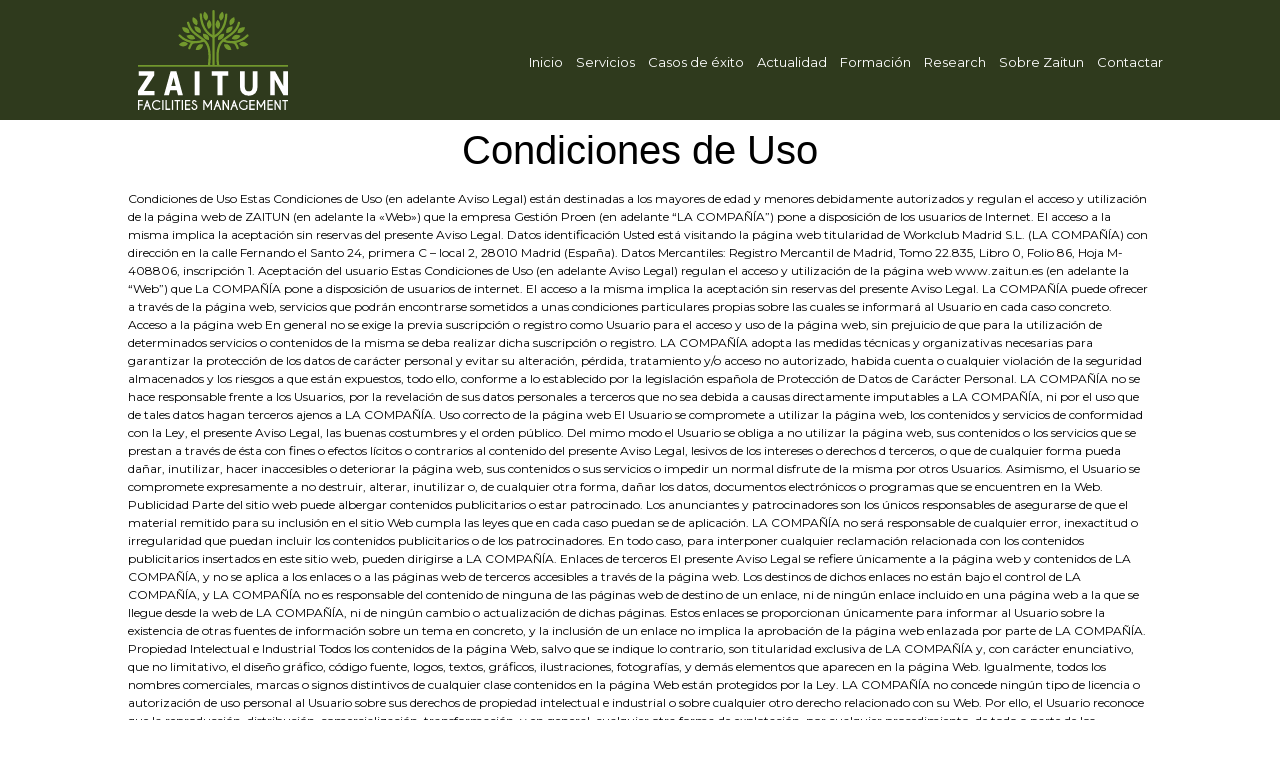

--- FILE ---
content_type: text/html; charset=UTF-8
request_url: https://zaitun.es/condiciones-de-uso/
body_size: 11277
content:
<!DOCTYPE html>
<html lang="es">
<head>
	<meta charset="UTF-8">
	<link rel="profile" href="https://gmpg.org/xfn/11">
	<title>Condiciones de Uso &#8211; Zaitun</title>
<meta name='robots' content='max-image-preview:large' />
<meta name="viewport" content="width=device-width, initial-scale=1"><link rel='dns-prefetch' href='//fonts.googleapis.com' />
<link rel='dns-prefetch' href='//s.w.org' />
<link href='https://fonts.gstatic.com' crossorigin rel='preconnect' />
<link rel="alternate" type="application/rss+xml" title="Zaitun &raquo; Feed" href="https://zaitun.es/feed/" />
<link rel="alternate" type="application/rss+xml" title="Zaitun &raquo; Feed de los comentarios" href="https://zaitun.es/comments/feed/" />
<link rel="alternate" type="application/rss+xml" title="Zaitun &raquo; Comentario Condiciones de Uso del feed" href="https://zaitun.es/condiciones-de-uso/feed/" />
		<script>
			window._wpemojiSettings = {"baseUrl":"https:\/\/s.w.org\/images\/core\/emoji\/13.1.0\/72x72\/","ext":".png","svgUrl":"https:\/\/s.w.org\/images\/core\/emoji\/13.1.0\/svg\/","svgExt":".svg","source":{"concatemoji":"https:\/\/zaitun.es\/wp-includes\/js\/wp-emoji-release.min.js?ver=5.8.12"}};
			!function(e,a,t){var n,r,o,i=a.createElement("canvas"),p=i.getContext&&i.getContext("2d");function s(e,t){var a=String.fromCharCode;p.clearRect(0,0,i.width,i.height),p.fillText(a.apply(this,e),0,0);e=i.toDataURL();return p.clearRect(0,0,i.width,i.height),p.fillText(a.apply(this,t),0,0),e===i.toDataURL()}function c(e){var t=a.createElement("script");t.src=e,t.defer=t.type="text/javascript",a.getElementsByTagName("head")[0].appendChild(t)}for(o=Array("flag","emoji"),t.supports={everything:!0,everythingExceptFlag:!0},r=0;r<o.length;r++)t.supports[o[r]]=function(e){if(!p||!p.fillText)return!1;switch(p.textBaseline="top",p.font="600 32px Arial",e){case"flag":return s([127987,65039,8205,9895,65039],[127987,65039,8203,9895,65039])?!1:!s([55356,56826,55356,56819],[55356,56826,8203,55356,56819])&&!s([55356,57332,56128,56423,56128,56418,56128,56421,56128,56430,56128,56423,56128,56447],[55356,57332,8203,56128,56423,8203,56128,56418,8203,56128,56421,8203,56128,56430,8203,56128,56423,8203,56128,56447]);case"emoji":return!s([10084,65039,8205,55357,56613],[10084,65039,8203,55357,56613])}return!1}(o[r]),t.supports.everything=t.supports.everything&&t.supports[o[r]],"flag"!==o[r]&&(t.supports.everythingExceptFlag=t.supports.everythingExceptFlag&&t.supports[o[r]]);t.supports.everythingExceptFlag=t.supports.everythingExceptFlag&&!t.supports.flag,t.DOMReady=!1,t.readyCallback=function(){t.DOMReady=!0},t.supports.everything||(n=function(){t.readyCallback()},a.addEventListener?(a.addEventListener("DOMContentLoaded",n,!1),e.addEventListener("load",n,!1)):(e.attachEvent("onload",n),a.attachEvent("onreadystatechange",function(){"complete"===a.readyState&&t.readyCallback()})),(n=t.source||{}).concatemoji?c(n.concatemoji):n.wpemoji&&n.twemoji&&(c(n.twemoji),c(n.wpemoji)))}(window,document,window._wpemojiSettings);
		</script>
		<style>
img.wp-smiley,
img.emoji {
	display: inline !important;
	border: none !important;
	box-shadow: none !important;
	height: 1em !important;
	width: 1em !important;
	margin: 0 .07em !important;
	vertical-align: -0.1em !important;
	background: none !important;
	padding: 0 !important;
}
</style>
	<link rel='stylesheet' id='generate-fonts-css'  href='//fonts.googleapis.com/css?family=Montserrat:100,100italic,200,200italic,300,300italic,regular,italic,500,500italic,600,600italic,700,700italic,800,800italic,900,900italic' media='all' />
<link rel='stylesheet' id='wp-block-library-css'  href='https://zaitun.es/wp-includes/css/dist/block-library/style.min.css?ver=5.8.12' media='all' />
<link rel='stylesheet' id='generate-style-grid-css'  href='https://zaitun.es/wp-content/themes/generatepress/assets/css/unsemantic-grid.min.css?ver=3.1.0' media='all' />
<link rel='stylesheet' id='generate-style-css'  href='https://zaitun.es/wp-content/themes/generatepress/assets/css/style.min.css?ver=3.1.0' media='all' />
<style id='generate-style-inline-css'>
body{background-color:#efefef;color:#3a3a3a;}a{color:#1e73be;}a:hover, a:focus, a:active{color:#000000;}body .grid-container{max-width:1100px;}.wp-block-group__inner-container{max-width:1100px;margin-left:auto;margin-right:auto;}:root{--contrast:#222222;--contrast-2:#575760;--contrast-3:#b2b2be;--base:#f0f0f0;--base-2:#f7f8f9;--base-3:#ffffff;--accent:#1e73be;}.has-contrast-color{color:#222222;}.has-contrast-background-color{background-color:#222222;}.has-contrast-2-color{color:#575760;}.has-contrast-2-background-color{background-color:#575760;}.has-contrast-3-color{color:#b2b2be;}.has-contrast-3-background-color{background-color:#b2b2be;}.has-base-color{color:#f0f0f0;}.has-base-background-color{background-color:#f0f0f0;}.has-base-2-color{color:#f7f8f9;}.has-base-2-background-color{background-color:#f7f8f9;}.has-base-3-color{color:#ffffff;}.has-base-3-background-color{background-color:#ffffff;}.has-accent-color{color:#1e73be;}.has-accent-background-color{background-color:#1e73be;}body, button, input, select, textarea{font-family:"Montserrat", sans-serif;font-size:12px;}body{line-height:1.5;}.entry-content > [class*="wp-block-"]:not(:last-child){margin-bottom:1.5em;}.main-title{font-size:45px;}.main-navigation .main-nav ul ul li a{font-size:14px;}.sidebar .widget, .footer-widgets .widget{font-size:17px;}h1{font-weight:300;font-size:40px;}h2{font-weight:300;font-size:30px;}h3{font-size:20px;}h4{font-size:inherit;}h5{font-size:inherit;}@media (max-width:768px){.main-title{font-size:30px;}h1{font-size:30px;}h2{font-size:25px;}}.top-bar{background-color:#636363;color:#ffffff;}.top-bar a{color:#ffffff;}.top-bar a:hover{color:#303030;}.site-header{background-color:#ffffff;color:#3a3a3a;}.site-header a{color:#3a3a3a;}.main-title a,.main-title a:hover{color:#222222;}.site-description{color:#757575;}.main-navigation,.main-navigation ul ul{background-color:#222222;}.main-navigation .main-nav ul li a, .main-navigation .menu-toggle, .main-navigation .menu-bar-items{color:#ffffff;}.main-navigation .main-nav ul li:not([class*="current-menu-"]):hover > a, .main-navigation .main-nav ul li:not([class*="current-menu-"]):focus > a, .main-navigation .main-nav ul li.sfHover:not([class*="current-menu-"]) > a, .main-navigation .menu-bar-item:hover > a, .main-navigation .menu-bar-item.sfHover > a{color:#ffffff;background-color:#3f3f3f;}button.menu-toggle:hover,button.menu-toggle:focus,.main-navigation .mobile-bar-items a,.main-navigation .mobile-bar-items a:hover,.main-navigation .mobile-bar-items a:focus{color:#ffffff;}.main-navigation .main-nav ul li[class*="current-menu-"] > a{color:#ffffff;background-color:#3f3f3f;}.navigation-search input[type="search"],.navigation-search input[type="search"]:active, .navigation-search input[type="search"]:focus, .main-navigation .main-nav ul li.search-item.active > a, .main-navigation .menu-bar-items .search-item.active > a{color:#ffffff;background-color:#3f3f3f;}.main-navigation ul ul{background-color:#3f3f3f;}.main-navigation .main-nav ul ul li a{color:#ffffff;}.main-navigation .main-nav ul ul li:not([class*="current-menu-"]):hover > a,.main-navigation .main-nav ul ul li:not([class*="current-menu-"]):focus > a, .main-navigation .main-nav ul ul li.sfHover:not([class*="current-menu-"]) > a{color:#ffffff;background-color:#4f4f4f;}.main-navigation .main-nav ul ul li[class*="current-menu-"] > a{color:#ffffff;background-color:#4f4f4f;}.separate-containers .inside-article, .separate-containers .comments-area, .separate-containers .page-header, .one-container .container, .separate-containers .paging-navigation, .inside-page-header{background-color:#ffffff;}.entry-meta{color:#595959;}.entry-meta a{color:#595959;}.entry-meta a:hover{color:#1e73be;}.sidebar .widget{background-color:#ffffff;}.sidebar .widget .widget-title{color:#000000;}.footer-widgets{background-color:#ffffff;}.footer-widgets .widget-title{color:#000000;}.site-info{color:#ffffff;background-color:#222222;}.site-info a{color:#ffffff;}.site-info a:hover{color:#606060;}.footer-bar .widget_nav_menu .current-menu-item a{color:#606060;}input[type="text"],input[type="email"],input[type="url"],input[type="password"],input[type="search"],input[type="tel"],input[type="number"],textarea,select{color:#666666;background-color:#fafafa;border-color:#cccccc;}input[type="text"]:focus,input[type="email"]:focus,input[type="url"]:focus,input[type="password"]:focus,input[type="search"]:focus,input[type="tel"]:focus,input[type="number"]:focus,textarea:focus,select:focus{color:#666666;background-color:#ffffff;border-color:#bfbfbf;}button,html input[type="button"],input[type="reset"],input[type="submit"],a.button,a.wp-block-button__link:not(.has-background){color:#ffffff;background-color:#666666;}button:hover,html input[type="button"]:hover,input[type="reset"]:hover,input[type="submit"]:hover,a.button:hover,button:focus,html input[type="button"]:focus,input[type="reset"]:focus,input[type="submit"]:focus,a.button:focus,a.wp-block-button__link:not(.has-background):active,a.wp-block-button__link:not(.has-background):focus,a.wp-block-button__link:not(.has-background):hover{color:#ffffff;background-color:#3f3f3f;}a.generate-back-to-top{background-color:rgba( 0,0,0,0.4 );color:#ffffff;}a.generate-back-to-top:hover,a.generate-back-to-top:focus{background-color:rgba( 0,0,0,0.6 );color:#ffffff;}@media (max-width: 768px){.main-navigation .menu-bar-item:hover > a, .main-navigation .menu-bar-item.sfHover > a{background:none;color:#ffffff;}}.inside-top-bar{padding:10px;}.inside-header{padding:40px;}.site-main .wp-block-group__inner-container{padding:40px;}.entry-content .alignwide, body:not(.no-sidebar) .entry-content .alignfull{margin-left:-40px;width:calc(100% + 80px);max-width:calc(100% + 80px);}.rtl .menu-item-has-children .dropdown-menu-toggle{padding-left:20px;}.rtl .main-navigation .main-nav ul li.menu-item-has-children > a{padding-right:20px;}.site-info{padding:20px;}@media (max-width:768px){.separate-containers .inside-article, .separate-containers .comments-area, .separate-containers .page-header, .separate-containers .paging-navigation, .one-container .site-content, .inside-page-header{padding:30px;}.site-main .wp-block-group__inner-container{padding:30px;}.site-info{padding-right:10px;padding-left:10px;}.entry-content .alignwide, body:not(.no-sidebar) .entry-content .alignfull{margin-left:-30px;width:calc(100% + 60px);max-width:calc(100% + 60px);}}.one-container .sidebar .widget{padding:0px;}/* End cached CSS */@media (max-width: 768px){.main-navigation .menu-toggle,.main-navigation .mobile-bar-items,.sidebar-nav-mobile:not(#sticky-placeholder){display:block;}.main-navigation ul,.gen-sidebar-nav{display:none;}[class*="nav-float-"] .site-header .inside-header > *{float:none;clear:both;}}
</style>
<link rel='stylesheet' id='generate-mobile-style-css'  href='https://zaitun.es/wp-content/themes/generatepress/assets/css/mobile.min.css?ver=3.1.0' media='all' />
<link rel='stylesheet' id='generate-font-icons-css'  href='https://zaitun.es/wp-content/themes/generatepress/assets/css/components/font-icons.min.css?ver=3.1.0' media='all' />
<link rel='stylesheet' id='elementor-icons-css'  href='https://zaitun.es/wp-content/plugins/elementor/assets/lib/eicons/css/elementor-icons.min.css?ver=5.13.0' media='all' />
<link rel='stylesheet' id='elementor-frontend-legacy-css'  href='https://zaitun.es/wp-content/plugins/elementor/assets/css/frontend-legacy.min.css?ver=3.4.7' media='all' />
<link rel='stylesheet' id='elementor-frontend-css'  href='https://zaitun.es/wp-content/plugins/elementor/assets/css/frontend.min.css?ver=3.4.7' media='all' />
<style id='elementor-frontend-inline-css'>
@font-face{font-family:eicons;src:url(https://zaitun.es/wp-content/plugins/elementor/assets/lib/eicons/fonts/eicons.eot?5.10.0);src:url(https://zaitun.es/wp-content/plugins/elementor/assets/lib/eicons/fonts/eicons.eot?5.10.0#iefix) format("embedded-opentype"),url(https://zaitun.es/wp-content/plugins/elementor/assets/lib/eicons/fonts/eicons.woff2?5.10.0) format("woff2"),url(https://zaitun.es/wp-content/plugins/elementor/assets/lib/eicons/fonts/eicons.woff?5.10.0) format("woff"),url(https://zaitun.es/wp-content/plugins/elementor/assets/lib/eicons/fonts/eicons.ttf?5.10.0) format("truetype"),url(https://zaitun.es/wp-content/plugins/elementor/assets/lib/eicons/fonts/eicons.svg?5.10.0#eicon) format("svg");font-weight:400;font-style:normal}
</style>
<link rel='stylesheet' id='elementor-post-1352-css'  href='https://zaitun.es/wp-content/uploads/elementor/css/post-1352.css?ver=1636012028' media='all' />
<link rel='stylesheet' id='elementor-pro-css'  href='https://zaitun.es/wp-content/plugins/elementor-pro/assets/css/frontend.min.css?ver=3.5.0' media='all' />
<link rel='stylesheet' id='font-awesome-css'  href='https://zaitun.es/wp-content/plugins/elementor/assets/lib/font-awesome/css/font-awesome.min.css?ver=4.7.0' media='all' />
<link rel='stylesheet' id='elementor-global-css'  href='https://zaitun.es/wp-content/uploads/elementor/css/global.css?ver=1636015266' media='all' />
<link rel='stylesheet' id='elementor-post-8-css'  href='https://zaitun.es/wp-content/uploads/elementor/css/post-8.css?ver=1636012029' media='all' />
<link rel='stylesheet' id='elementor-post-64-css'  href='https://zaitun.es/wp-content/uploads/elementor/css/post-64.css?ver=1636012029' media='all' />
<link rel='stylesheet' id='elementor-post-365-css'  href='https://zaitun.es/wp-content/uploads/elementor/css/post-365.css?ver=1636019747' media='all' />
<link rel='stylesheet' id='eci-icon-fonts-css'  href='https://zaitun.es/wp-content/uploads/elementor_icons_files/merged-icons-font.css?ver=1819491817' media='all' />
<link rel='stylesheet' id='google-fonts-1-css'  href='https://fonts.googleapis.com/css?family=Roboto%3A100%2C100italic%2C200%2C200italic%2C300%2C300italic%2C400%2C400italic%2C500%2C500italic%2C600%2C600italic%2C700%2C700italic%2C800%2C800italic%2C900%2C900italic&#038;display=auto&#038;ver=5.8.12' media='all' />
<link rel="https://api.w.org/" href="https://zaitun.es/wp-json/" /><link rel="alternate" type="application/json" href="https://zaitun.es/wp-json/wp/v2/posts/369" /><link rel="EditURI" type="application/rsd+xml" title="RSD" href="https://zaitun.es/xmlrpc.php?rsd" />
<link rel="wlwmanifest" type="application/wlwmanifest+xml" href="https://zaitun.es/wp-includes/wlwmanifest.xml" /> 
<meta name="generator" content="WordPress 5.8.12" />
<link rel="canonical" href="https://zaitun.es/condiciones-de-uso/" />
<link rel='shortlink' href='https://zaitun.es/?p=369' />
<link rel="alternate" type="application/json+oembed" href="https://zaitun.es/wp-json/oembed/1.0/embed?url=https%3A%2F%2Fzaitun.es%2Fcondiciones-de-uso%2F" />
<link rel="alternate" type="text/xml+oembed" href="https://zaitun.es/wp-json/oembed/1.0/embed?url=https%3A%2F%2Fzaitun.es%2Fcondiciones-de-uso%2F&#038;format=xml" />
<link rel="pingback" href="https://zaitun.es/xmlrpc.php">
<style>.recentcomments a{display:inline !important;padding:0 !important;margin:0 !important;}</style><link rel="icon" href="https://zaitun.es/wp-content/uploads/2019/06/cropped-Zaitun-favicon-arbol-32x32.png" sizes="32x32" />
<link rel="icon" href="https://zaitun.es/wp-content/uploads/2019/06/cropped-Zaitun-favicon-arbol-192x192.png" sizes="192x192" />
<link rel="apple-touch-icon" href="https://zaitun.es/wp-content/uploads/2019/06/cropped-Zaitun-favicon-arbol-180x180.png" />
<meta name="msapplication-TileImage" content="https://zaitun.es/wp-content/uploads/2019/06/cropped-Zaitun-favicon-arbol-270x270.png" />
</head>

<body class="post-template-default single single-post postid-369 single-format-standard wp-embed-responsive post-image-above-header post-image-aligned-center sticky-menu-fade right-sidebar nav-below-header separate-containers fluid-header active-footer-widgets-0 nav-aligned-left header-aligned-left dropdown-hover elementor-default elementor-template-full-width elementor-kit-1352 elementor-page-365 full-width-content" itemtype="https://schema.org/Blog" itemscope>
	<a class="screen-reader-text skip-link" href="#content" title="Saltar al contenido">Saltar al contenido</a>		<div data-elementor-type="header" data-elementor-id="8" class="elementor elementor-8 elementor-location-header" data-elementor-settings="[]">
		<div class="elementor-section-wrap">
					<header class="elementor-section elementor-top-section elementor-element elementor-element-b01fcf7 elementor-section-height-min-height custom-container header-block elementor-section-items-top elementor-section-boxed elementor-section-height-default" data-id="b01fcf7" data-element_type="section" data-settings="{&quot;background_background&quot;:&quot;classic&quot;}">
						<div class="elementor-container elementor-column-gap-default">
							<div class="elementor-row">
					<div class="elementor-column elementor-col-100 elementor-top-column elementor-element elementor-element-8773ff9" data-id="8773ff9" data-element_type="column">
			<div class="elementor-column-wrap elementor-element-populated">
							<div class="elementor-widget-wrap">
						<section class="elementor-section elementor-inner-section elementor-element elementor-element-5f30f4d elementor-section-content-middle elementor-section-full_width elementor-section-height-default elementor-section-height-default" data-id="5f30f4d" data-element_type="section">
						<div class="elementor-container elementor-column-gap-default">
							<div class="elementor-row">
					<div class="elementor-column elementor-col-50 elementor-inner-column elementor-element elementor-element-f961d04" data-id="f961d04" data-element_type="column">
			<div class="elementor-column-wrap elementor-element-populated">
							<div class="elementor-widget-wrap">
						<div class="elementor-element elementor-element-aaf1c41 logo-img elementor-widget elementor-widget-image" data-id="aaf1c41" data-element_type="widget" data-widget_type="image.default">
				<div class="elementor-widget-container">
								<div class="elementor-image">
													<a href="http://zaitun.es">
							<img src="https://zaitun.es/wp-content/uploads/2019/01/Logo-blanco-13.svg" class="attachment-full size-full" alt="" loading="lazy" />								</a>
														</div>
						</div>
				</div>
						</div>
					</div>
		</div>
				<div class="elementor-column elementor-col-50 elementor-inner-column elementor-element elementor-element-ac52eff" data-id="ac52eff" data-element_type="column">
			<div class="elementor-column-wrap elementor-element-populated">
							<div class="elementor-widget-wrap">
						<div class="elementor-element elementor-element-d24133a header-menu elementor-nav-menu__align-right elementor-nav-menu--stretch elementor-nav-menu__text-align-center elementor-nav-menu--dropdown-tablet elementor-nav-menu--toggle elementor-nav-menu--burger elementor-widget elementor-widget-nav-menu" data-id="d24133a" data-element_type="widget" data-settings="{&quot;full_width&quot;:&quot;stretch&quot;,&quot;layout&quot;:&quot;horizontal&quot;,&quot;submenu_icon&quot;:{&quot;value&quot;:&quot;&lt;i class=\&quot;fa fa-caret-down\&quot;&gt;&lt;\/i&gt;&quot;,&quot;library&quot;:&quot;fa-solid&quot;},&quot;toggle&quot;:&quot;burger&quot;}" data-widget_type="nav-menu.default">
				<div class="elementor-widget-container">
						<nav migration_allowed="0" migrated="0" role="navigation" class="elementor-nav-menu--main elementor-nav-menu__container elementor-nav-menu--layout-horizontal e--pointer-underline e--animation-fade">
				<ul id="menu-1-d24133a" class="elementor-nav-menu"><li class="menu-item menu-item-type-post_type menu-item-object-page menu-item-home menu-item-35"><a href="https://zaitun.es/" class="elementor-item">Inicio</a></li>
<li class="menu-item menu-item-type-post_type menu-item-object-page menu-item-34"><a href="https://zaitun.es/servicios/" class="elementor-item">Servicios</a></li>
<li class="menu-item menu-item-type-post_type menu-item-object-page menu-item-32"><a href="https://zaitun.es/casos-de-exito/" class="elementor-item">Casos de éxito</a></li>
<li class="menu-item menu-item-type-taxonomy menu-item-object-category menu-item-165"><a href="https://zaitun.es/category/actualidad/" class="elementor-item">Actualidad</a></li>
<li class="menu-item menu-item-type-taxonomy menu-item-object-category menu-item-935"><a href="https://zaitun.es/category/formacion/" class="elementor-item">Formación</a></li>
<li class="menu-item menu-item-type-taxonomy menu-item-object-category menu-item-185"><a href="https://zaitun.es/category/research/" class="elementor-item">Research</a></li>
<li class="menu-item menu-item-type-post_type menu-item-object-page menu-item-29"><a href="https://zaitun.es/sobre-zaitun/" class="elementor-item">Sobre Zaitun</a></li>
<li class="menu-item menu-item-type-post_type menu-item-object-page menu-item-28"><a href="https://zaitun.es/?page_id=26" class="elementor-item">Contactar</a></li>
</ul>			</nav>
					<div class="elementor-menu-toggle" role="button" tabindex="0" aria-label="Menu Toggle" aria-expanded="false">
			<i aria-hidden="true" role="presentation" class="eicon-menu-bar"></i>			<span class="elementor-screen-only">Menú</span>
		</div>
			<nav class="elementor-nav-menu--dropdown elementor-nav-menu__container" role="navigation" aria-hidden="true">
				<ul id="menu-2-d24133a" class="elementor-nav-menu"><li class="menu-item menu-item-type-post_type menu-item-object-page menu-item-home menu-item-35"><a href="https://zaitun.es/" class="elementor-item" tabindex="-1">Inicio</a></li>
<li class="menu-item menu-item-type-post_type menu-item-object-page menu-item-34"><a href="https://zaitun.es/servicios/" class="elementor-item" tabindex="-1">Servicios</a></li>
<li class="menu-item menu-item-type-post_type menu-item-object-page menu-item-32"><a href="https://zaitun.es/casos-de-exito/" class="elementor-item" tabindex="-1">Casos de éxito</a></li>
<li class="menu-item menu-item-type-taxonomy menu-item-object-category menu-item-165"><a href="https://zaitun.es/category/actualidad/" class="elementor-item" tabindex="-1">Actualidad</a></li>
<li class="menu-item menu-item-type-taxonomy menu-item-object-category menu-item-935"><a href="https://zaitun.es/category/formacion/" class="elementor-item" tabindex="-1">Formación</a></li>
<li class="menu-item menu-item-type-taxonomy menu-item-object-category menu-item-185"><a href="https://zaitun.es/category/research/" class="elementor-item" tabindex="-1">Research</a></li>
<li class="menu-item menu-item-type-post_type menu-item-object-page menu-item-29"><a href="https://zaitun.es/sobre-zaitun/" class="elementor-item" tabindex="-1">Sobre Zaitun</a></li>
<li class="menu-item menu-item-type-post_type menu-item-object-page menu-item-28"><a href="https://zaitun.es/?page_id=26" class="elementor-item" tabindex="-1">Contactar</a></li>
</ul>			</nav>
				</div>
				</div>
						</div>
					</div>
		</div>
								</div>
					</div>
		</section>
						</div>
					</div>
		</div>
								</div>
					</div>
		</header>
				</div>
		</div>
		
	<div class="site grid-container container hfeed grid-parent" id="page">
				<div class="site-content" id="content">
					<div data-elementor-type="single" data-elementor-id="365" class="elementor elementor-365 elementor-bc-flex-widget elementor-location-single post-369 post type-post status-publish format-standard hentry category-privacy-policy" data-elementor-settings="[]">
		<div class="elementor-section-wrap">
					<section class="elementor-section elementor-top-section elementor-element elementor-element-7c3c491 elementor-section-boxed elementor-section-height-default elementor-section-height-default" data-id="7c3c491" data-element_type="section">
						<div class="elementor-container elementor-column-gap-default">
							<div class="elementor-row">
					<div class="elementor-column elementor-col-100 elementor-top-column elementor-element elementor-element-4c262e0" data-id="4c262e0" data-element_type="column">
			<div class="elementor-column-wrap elementor-element-populated">
							<div class="elementor-widget-wrap">
						<div class="elementor-element elementor-element-69d2bab elementor-widget elementor-widget-theme-post-title elementor-page-title elementor-widget-heading" data-id="69d2bab" data-element_type="widget" data-widget_type="theme-post-title.default">
				<div class="elementor-widget-container">
			<h1 class="elementor-heading-title elementor-size-default">Condiciones de Uso</h1>		</div>
				</div>
						</div>
					</div>
		</div>
								</div>
					</div>
		</section>
				<section class="elementor-section elementor-top-section elementor-element elementor-element-b60dfd5 elementor-section-boxed elementor-section-height-default elementor-section-height-default" data-id="b60dfd5" data-element_type="section">
						<div class="elementor-container elementor-column-gap-default">
							<div class="elementor-row">
					<div class="elementor-column elementor-col-100 elementor-top-column elementor-element elementor-element-71892cc" data-id="71892cc" data-element_type="column">
			<div class="elementor-column-wrap elementor-element-populated">
							<div class="elementor-widget-wrap">
						<div class="elementor-element elementor-element-1454e1a elementor-widget elementor-widget-theme-post-content" data-id="1454e1a" data-element_type="widget" data-widget_type="theme-post-content.default">
				<div class="elementor-widget-container">
			
<p>Condiciones de Uso Estas Condiciones de Uso (en adelante Aviso Legal) están destinadas a los mayores de edad y menores debidamente autorizados y regulan el acceso y utilización de la página web de ZAITUN (en adelante la «Web») que la empresa Gestión Proen (en adelante “LA COMPAÑÍA”) pone a disposición de los usuarios de Internet. El acceso a la misma implica la aceptación sin reservas del presente Aviso Legal. Datos identificación Usted está visitando la página web titularidad de Workclub Madrid S.L. (LA COMPAÑÍA) con dirección en la calle Fernando el Santo 24, primera C – local 2, 28010 Madrid (España). Datos Mercantiles: Registro Mercantil de Madrid, Tomo 22.835, Libro 0, Folio 86, Hoja M-408806, inscripción 1. Aceptación del usuario Estas Condiciones de Uso (en adelante Aviso Legal) regulan el acceso y utilización de la página web www.zaitun.es (en adelante la “Web”) que La COMPAÑÍA pone a disposición de usuarios de internet. El acceso a la misma implica la aceptación sin reservas del presente Aviso Legal. La COMPAÑÍA puede ofrecer a través de la página web, servicios que podrán encontrarse sometidos a unas condiciones particulares propias sobre las cuales se informará al Usuario en cada caso concreto. Acceso a la página web En general no se exige la previa suscripción o registro como Usuario para el acceso y uso de la página web, sin prejuicio de que para la utilización de determinados servicios o contenidos de la misma se deba realizar dicha suscripción o registro. LA COMPAÑÍA adopta las medidas técnicas y organizativas necesarias para garantizar la protección de los datos de carácter personal y evitar su alteración, pérdida, tratamiento y/o acceso no autorizado, habida cuenta o cualquier violación de la seguridad almacenados y los riesgos a que están expuestos, todo ello, conforme a lo establecido por la legislación española de Protección de Datos de Carácter Personal. LA COMPAÑÍA no se hace responsable frente a los Usuarios, por la revelación de sus datos personales a terceros que no sea debida a causas directamente imputables a LA COMPAÑÍA, ni por el uso que de tales datos hagan terceros ajenos a LA COMPAÑÍA. Uso correcto de la página web El Usuario se compromete a utilizar la página web, los contenidos y servicios de conformidad con la Ley, el presente Aviso Legal, las buenas costumbres y el orden público. Del mimo modo el Usuario se obliga a no utilizar la página web, sus contenidos o los servicios que se prestan a través de ésta con fines o efectos lícitos o contrarios al contenido del presente Aviso Legal, lesivos de los intereses o derechos d terceros, o que de cualquier forma pueda dañar, inutilizar, hacer inaccesibles o deteriorar la página web, sus contenidos o sus servicios o impedir un normal disfrute de la misma por otros Usuarios. Asimismo, el Usuario se compromete expresamente a no destruir, alterar, inutilizar o, de cualquier otra forma, dañar los datos, documentos electrónicos o programas que se encuentren en la Web. Publicidad Parte del sitio web puede albergar contenidos publicitarios o estar patrocinado. Los anunciantes y patrocinadores son los únicos responsables de asegurarse de que el material remitido para su inclusión en el sitio Web cumpla las leyes que en cada caso puedan se de aplicación. LA COMPAÑÍA no será responsable de cualquier error, inexactitud o irregularidad que puedan incluir los contenidos publicitarios o de los patrocinadores. En todo caso, para interponer cualquier reclamación relacionada con los contenidos publicitarios insertados en este sitio web, pueden dirigirse a LA COMPAÑÍA. Enlaces de terceros El presente Aviso Legal se refiere únicamente a la página web y contenidos de LA COMPAÑÍA, y no se aplica a los enlaces o a las páginas web de terceros accesibles a través de la página web. Los destinos de dichos enlaces no están bajo el control de LA COMPAÑÍA, y LA COMPAÑÍA no es responsable del contenido de ninguna de las páginas web de destino de un enlace, ni de ningún enlace incluido en una página web a la que se llegue desde la web de LA COMPAÑÍA, ni de ningún cambio o actualización de dichas páginas. Estos enlaces se proporcionan únicamente para informar al Usuario sobre la existencia de otras fuentes de información sobre un tema en concreto, y la inclusión de un enlace no implica la aprobación de la página web enlazada por parte de LA COMPAÑÍA. Propiedad Intelectual e Industrial Todos los contenidos de la página Web, salvo que se indique lo contrario, son titularidad exclusiva de LA COMPAÑÍA y, con carácter enunciativo, que no limitativo, el diseño gráfico, código fuente, logos, textos, gráficos, ilustraciones, fotografías, y demás elementos que aparecen en la página Web. Igualmente, todos los nombres comerciales, marcas o signos distintivos de cualquier clase contenidos en la página Web están protegidos por la Ley. LA COMPAÑÍA no concede ningún tipo de licencia o autorización de uso personal al Usuario sobre sus derechos de propiedad intelectual e industrial o sobre cualquier otro derecho relacionado con su Web. Por ello, el Usuario reconoce que la reproducción, distribución, comercialización, transformación, y en general, cualquier otra forma de explotación, por cualquier procedimiento, de todo o parte de los contenidos de esta página Web constituye una infracción de los derechos de propiedad intelectual y/o industrial de LA COMPAÑÍA o del titular de los mismos. En cambio, los servicios ofrecidos en la misma, así cómo todos los productos adquiridos o descargados legalmente por el Usuario, pueden ser utilizados de cualquier manera siempre que se haga referencia, de forma evidente, a la fuente de la página Web y del nombre de su autor Eduardo Nuñez Lobato. Redes Sociales El usuario podrá unirse a los Grupos que ZAITUN tiene en distintas redes sociales con la finalidad de compartir conocimientos y comentarios de los servicios y documentos digitales disponibles en la Web y ponerse en contacto con otros usuarios miembros del Grupo. El usuario que se haga fan del Grupo de ZAITUN, acepta las condiciones de uso y política de privacidad de la red social correspondiente. Protección de datos de carácter personal El Usuario podrá remitir a LA COMPAÑÍA sus datos de carácter personal a través de los distintos formularios que a tal efecto aparecen incorporados en la página web. Dichos formularios incorporan un texto legal en materia de protección de datos personales que da cumplimiento a las exigencias establecidas en la Ley Orgánica 15/1999, de 13 de diciembre, de Protección de Datos de Carácter Personal, y en su Reglamento de Desarrollo, aprobado por el Real Decreto 1720/2007, de 21 de diciembre. Rogamos lea atentamente los textos legales antes de facilitar sus datos de carácter personal. Modificación de las condiciones de Uso La COMPAÑIA se reserva el derecho de desarrollar o actualizar en cualquier momento las condiciones de uso de la presente página web por lo que el usuario deberá leerlas periódicamente. Ley Aplicable y Jurisdicción La relación entre LA COMPAÑÍA y el Usuario se regirá por la normativa española vigente y cualquier controversia se someterá a los Juzgados y Tribunales del domicilio del Usuario. LA COMPAÑÍA perseguirá el incumplimiento de las presentes Condiciones así como cualquier utilización indebida del sitio web ejerciendo todas las acciones civiles y penales que le puedan corresponder y asistan en derecho.</p>
		</div>
				</div>
						</div>
					</div>
		</div>
								</div>
					</div>
		</section>
				</div>
		</div>
		
	</div>
</div>


<div class="site-footer">
			<div data-elementor-type="footer" data-elementor-id="64" class="elementor elementor-64 elementor-location-footer" data-elementor-settings="[]">
		<div class="elementor-section-wrap">
					<section class="elementor-section elementor-top-section elementor-element elementor-element-114c832 elementor-section-items-top footer elementor-section-height-min-height elementor-section-boxed elementor-section-height-default" data-id="114c832" data-element_type="section" data-settings="{&quot;background_background&quot;:&quot;classic&quot;}">
						<div class="elementor-container elementor-column-gap-default">
							<div class="elementor-row">
					<div class="elementor-column elementor-col-100 elementor-top-column elementor-element elementor-element-8976315" data-id="8976315" data-element_type="column">
			<div class="elementor-column-wrap elementor-element-populated">
							<div class="elementor-widget-wrap">
						<section class="elementor-section elementor-inner-section elementor-element elementor-element-00051b3 elementor-section-full_width elementor-section-height-default elementor-section-height-default" data-id="00051b3" data-element_type="section">
						<div class="elementor-container elementor-column-gap-default">
							<div class="elementor-row">
					<div class="elementor-column elementor-col-100 elementor-inner-column elementor-element elementor-element-056bfe2" data-id="056bfe2" data-element_type="column">
			<div class="elementor-column-wrap elementor-element-populated">
							<div class="elementor-widget-wrap">
						<div class="elementor-element elementor-element-b42d154 elementor-widget elementor-widget-heading" data-id="b42d154" data-element_type="widget" data-widget_type="heading.default">
				<div class="elementor-widget-container">
			<h4 class="elementor-heading-title elementor-size-default">Consultoría Estratégica en <span style="color: #72982d;">Facilities Management</span></h4>		</div>
				</div>
						</div>
					</div>
		</div>
								</div>
					</div>
		</section>
				<section class="elementor-section elementor-inner-section elementor-element elementor-element-6a6eb39 elementor-section-full_width elementor-section-height-default elementor-section-height-default" data-id="6a6eb39" data-element_type="section">
						<div class="elementor-container elementor-column-gap-default">
							<div class="elementor-row">
					<div class="elementor-column elementor-col-50 elementor-inner-column elementor-element elementor-element-cda4e61" data-id="cda4e61" data-element_type="column">
			<div class="elementor-column-wrap elementor-element-populated">
							<div class="elementor-widget-wrap">
						<div class="elementor-element elementor-element-bcd5cfd elementor-widget elementor-widget-text-editor" data-id="bcd5cfd" data-element_type="widget" data-widget_type="text-editor.default">
				<div class="elementor-widget-container">
								<div class="elementor-text-editor elementor-clearfix">
				<p>918 004 880</p>					</div>
						</div>
				</div>
				<div class="elementor-element elementor-element-95f5727 elementor-widget elementor-widget-text-editor" data-id="95f5727" data-element_type="widget" data-widget_type="text-editor.default">
				<div class="elementor-widget-container">
								<div class="elementor-text-editor elementor-clearfix">
				<p>Fernando el Santo 24 &#8211; 1C <br />28010, Madrid. <br />zaitun@zaitun.es</p>					</div>
						</div>
				</div>
						</div>
					</div>
		</div>
				<div class="elementor-column elementor-col-50 elementor-inner-column elementor-element elementor-element-b0479f3" data-id="b0479f3" data-element_type="column">
			<div class="elementor-column-wrap">
							<div class="elementor-widget-wrap">
								</div>
					</div>
		</div>
								</div>
					</div>
		</section>
				<section class="elementor-section elementor-inner-section elementor-element elementor-element-504d9f3 elementor-section-boxed elementor-section-height-default elementor-section-height-default" data-id="504d9f3" data-element_type="section">
						<div class="elementor-container elementor-column-gap-default">
							<div class="elementor-row">
					<div class="elementor-column elementor-col-33 elementor-inner-column elementor-element elementor-element-06159a8 footer-policy" data-id="06159a8" data-element_type="column">
			<div class="elementor-column-wrap elementor-element-populated">
							<div class="elementor-widget-wrap">
						<div class="elementor-element elementor-element-66142ff elementor-widget elementor-widget-heading" data-id="66142ff" data-element_type="widget" data-widget_type="heading.default">
				<div class="elementor-widget-container">
			<p class="elementor-heading-title elementor-size-default"><a href="http://zaitun.es/condiciones-de-uso/">Aviso legal</a></p>		</div>
				</div>
						</div>
					</div>
		</div>
				<div class="elementor-column elementor-col-33 elementor-inner-column elementor-element elementor-element-f011f55 footer-separator" data-id="f011f55" data-element_type="column">
			<div class="elementor-column-wrap elementor-element-populated">
							<div class="elementor-widget-wrap">
						<div class="elementor-element elementor-element-15c579e elementor-widget elementor-widget-heading" data-id="15c579e" data-element_type="widget" data-widget_type="heading.default">
				<div class="elementor-widget-container">
			<p class="elementor-heading-title elementor-size-default"><a href="http://zaitun.es/politica-de-privacidad/">|</a></p>		</div>
				</div>
						</div>
					</div>
		</div>
				<div class="elementor-column elementor-col-33 elementor-inner-column elementor-element elementor-element-8678bfd footer-policy" data-id="8678bfd" data-element_type="column">
			<div class="elementor-column-wrap elementor-element-populated">
							<div class="elementor-widget-wrap">
						<div class="elementor-element elementor-element-a418270 elementor-widget elementor-widget-heading" data-id="a418270" data-element_type="widget" data-widget_type="heading.default">
				<div class="elementor-widget-container">
			<p class="elementor-heading-title elementor-size-default"><a href="http://zaitun.es/politica-de-privacidad/">Política de cookies
</a></p>		</div>
				</div>
						</div>
					</div>
		</div>
								</div>
					</div>
		</section>
				<section class="elementor-section elementor-inner-section elementor-element elementor-element-a470913 elementor-section-boxed elementor-section-height-default elementor-section-height-default" data-id="a470913" data-element_type="section">
						<div class="elementor-container elementor-column-gap-default">
							<div class="elementor-row">
					<div class="elementor-column elementor-col-33 elementor-inner-column elementor-element elementor-element-964f264" data-id="964f264" data-element_type="column">
			<div class="elementor-column-wrap elementor-element-populated">
							<div class="elementor-widget-wrap">
						<div class="elementor-element elementor-element-5ec8bf4 elementor-widget elementor-widget-heading" data-id="5ec8bf4" data-element_type="widget" data-widget_type="heading.default">
				<div class="elementor-widget-container">
			<p class="elementor-heading-title elementor-size-default"><a href="http://zaitun.es/condiciones-de-uso/">Condiciones de Uso </a></p>		</div>
				</div>
						</div>
					</div>
		</div>
				<div class="elementor-column elementor-col-33 elementor-inner-column elementor-element elementor-element-7172148 footer-separator" data-id="7172148" data-element_type="column">
			<div class="elementor-column-wrap elementor-element-populated">
							<div class="elementor-widget-wrap">
						<div class="elementor-element elementor-element-45ce07f elementor-widget elementor-widget-heading" data-id="45ce07f" data-element_type="widget" data-widget_type="heading.default">
				<div class="elementor-widget-container">
			<p class="elementor-heading-title elementor-size-default"><a href="http://zaitun.es/politica-de-privacidad/">|</a></p>		</div>
				</div>
						</div>
					</div>
		</div>
				<div class="elementor-column elementor-col-33 elementor-inner-column elementor-element elementor-element-b7b70ec" data-id="b7b70ec" data-element_type="column">
			<div class="elementor-column-wrap elementor-element-populated">
							<div class="elementor-widget-wrap">
						<div class="elementor-element elementor-element-b16b983 elementor-widget elementor-widget-heading" data-id="b16b983" data-element_type="widget" data-widget_type="heading.default">
				<div class="elementor-widget-container">
			<p class="elementor-heading-title elementor-size-default"><a href="http://zaitun.es/politica-de-privacidad/">Política de Privacidad</a></p>		</div>
				</div>
						</div>
					</div>
		</div>
								</div>
					</div>
		</section>
						</div>
					</div>
		</div>
								</div>
					</div>
		</section>
				<section class="elementor-section elementor-top-section elementor-element elementor-element-b30ef61 elementor-section-full_width elementor-section-height-min-height pre-footer elementor-section-height-default elementor-section-items-middle" data-id="b30ef61" data-element_type="section" data-settings="{&quot;background_background&quot;:&quot;classic&quot;}">
						<div class="elementor-container elementor-column-gap-default">
							<div class="elementor-row">
					<div class="elementor-column elementor-col-100 elementor-top-column elementor-element elementor-element-1cc4127" data-id="1cc4127" data-element_type="column">
			<div class="elementor-column-wrap">
							<div class="elementor-widget-wrap">
								</div>
					</div>
		</div>
								</div>
					</div>
		</section>
				<section class="elementor-section elementor-top-section elementor-element elementor-element-6a6713e elementor-section-full_width elementor-section-height-min-height elementor-section-items-top last-footer elementor-section-height-default" data-id="6a6713e" data-element_type="section" data-settings="{&quot;background_background&quot;:&quot;classic&quot;}">
						<div class="elementor-container elementor-column-gap-default">
							<div class="elementor-row">
					<div class="elementor-column elementor-col-100 elementor-top-column elementor-element elementor-element-c2525d7" data-id="c2525d7" data-element_type="column">
			<div class="elementor-column-wrap">
							<div class="elementor-widget-wrap">
								</div>
					</div>
		</div>
								</div>
					</div>
		</section>
				</div>
		</div>
		</div>

<script id="generate-a11y">!function(){"use strict";if("querySelector"in document&&"addEventListener"in window){var e=document.body;e.addEventListener("mousedown",function(){e.classList.add("using-mouse")}),e.addEventListener("keydown",function(){e.classList.remove("using-mouse")})}}();</script><link rel='stylesheet' id='e-animations-css'  href='https://zaitun.es/wp-content/plugins/elementor/assets/lib/animations/animations.min.css?ver=3.4.7' media='all' />
<!--[if lte IE 11]>
<script src='https://zaitun.es/wp-content/themes/generatepress/assets/js/classList.min.js?ver=3.1.0' id='generate-classlist-js'></script>
<![endif]-->
<script id='generate-menu-js-extra'>
var generatepressMenu = {"toggleOpenedSubMenus":"1","openSubMenuLabel":"Abrir el submen\u00fa","closeSubMenuLabel":"Cerrar el submen\u00fa"};
</script>
<script src='https://zaitun.es/wp-content/themes/generatepress/assets/js/menu.min.js?ver=3.1.0' id='generate-menu-js'></script>
<script src='https://zaitun.es/wp-includes/js/comment-reply.min.js?ver=5.8.12' id='comment-reply-js'></script>
<script src='https://zaitun.es/wp-includes/js/wp-embed.min.js?ver=5.8.12' id='wp-embed-js'></script>
<script src='https://zaitun.es/wp-includes/js/jquery/jquery.min.js?ver=3.6.0' id='jquery-core-js'></script>
<script src='https://zaitun.es/wp-includes/js/jquery/jquery-migrate.min.js?ver=3.3.2' id='jquery-migrate-js'></script>
<script src='https://zaitun.es/wp-content/plugins/elementor-pro/assets/lib/smartmenus/jquery.smartmenus.min.js?ver=1.0.1' id='smartmenus-js'></script>
<script src='https://zaitun.es/wp-content/plugins/elementor-pro/assets/js/webpack-pro.runtime.min.js?ver=3.5.0' id='elementor-pro-webpack-runtime-js'></script>
<script src='https://zaitun.es/wp-content/plugins/elementor/assets/js/webpack.runtime.min.js?ver=3.4.7' id='elementor-webpack-runtime-js'></script>
<script src='https://zaitun.es/wp-content/plugins/elementor/assets/js/frontend-modules.min.js?ver=3.4.7' id='elementor-frontend-modules-js'></script>
<script id='elementor-pro-frontend-js-before'>
var ElementorProFrontendConfig = {"ajaxurl":"https:\/\/zaitun.es\/wp-admin\/admin-ajax.php","nonce":"e70f1458b4","urls":{"assets":"https:\/\/zaitun.es\/wp-content\/plugins\/elementor-pro\/assets\/","rest":"https:\/\/zaitun.es\/wp-json\/"},"i18n":{"toc_no_headings_found":"No headings were found on this page."},"shareButtonsNetworks":{"facebook":{"title":"Facebook","has_counter":true},"twitter":{"title":"Twitter"},"linkedin":{"title":"LinkedIn","has_counter":true},"pinterest":{"title":"Pinterest","has_counter":true},"reddit":{"title":"Reddit","has_counter":true},"vk":{"title":"VK","has_counter":true},"odnoklassniki":{"title":"OK","has_counter":true},"tumblr":{"title":"Tumblr"},"digg":{"title":"Digg"},"skype":{"title":"Skype"},"stumbleupon":{"title":"StumbleUpon","has_counter":true},"mix":{"title":"Mix"},"telegram":{"title":"Telegram"},"pocket":{"title":"Pocket","has_counter":true},"xing":{"title":"XING","has_counter":true},"whatsapp":{"title":"WhatsApp"},"email":{"title":"Email"},"print":{"title":"Print"}},"facebook_sdk":{"lang":"es_ES","app_id":""},"lottie":{"defaultAnimationUrl":"https:\/\/zaitun.es\/wp-content\/plugins\/elementor-pro\/modules\/lottie\/assets\/animations\/default.json"}};
</script>
<script src='https://zaitun.es/wp-content/plugins/elementor-pro/assets/js/frontend.min.js?ver=3.5.0' id='elementor-pro-frontend-js'></script>
<script src='https://zaitun.es/wp-content/plugins/elementor/assets/lib/waypoints/waypoints.min.js?ver=4.0.2' id='elementor-waypoints-js'></script>
<script src='https://zaitun.es/wp-includes/js/jquery/ui/core.min.js?ver=1.12.1' id='jquery-ui-core-js'></script>
<script src='https://zaitun.es/wp-content/plugins/elementor/assets/lib/swiper/swiper.min.js?ver=5.3.6' id='swiper-js'></script>
<script src='https://zaitun.es/wp-content/plugins/elementor/assets/lib/share-link/share-link.min.js?ver=3.4.7' id='share-link-js'></script>
<script src='https://zaitun.es/wp-content/plugins/elementor/assets/lib/dialog/dialog.min.js?ver=4.8.1' id='elementor-dialog-js'></script>
<script id='elementor-frontend-js-before'>
var elementorFrontendConfig = {"environmentMode":{"edit":false,"wpPreview":false,"isScriptDebug":false},"i18n":{"shareOnFacebook":"Compartir en Facebook","shareOnTwitter":"Compartir en Twitter","pinIt":"Pinear","download":"Descargar","downloadImage":"Descargar imagen","fullscreen":"Pantalla completa","zoom":"Zoom","share":"Compartir","playVideo":"Reproducir v\u00eddeo","previous":"Anterior","next":"Siguiente","close":"Cerrar"},"is_rtl":false,"breakpoints":{"xs":0,"sm":480,"md":768,"lg":1025,"xl":1440,"xxl":1600},"responsive":{"breakpoints":{"mobile":{"label":"M\u00f3vil","value":767,"default_value":767,"direction":"max","is_enabled":true},"mobile_extra":{"label":"M\u00f3vil grande","value":880,"default_value":880,"direction":"max","is_enabled":false},"tablet":{"label":"Tableta","value":1024,"default_value":1024,"direction":"max","is_enabled":true},"tablet_extra":{"label":"Tableta grande","value":1200,"default_value":1200,"direction":"max","is_enabled":false},"laptop":{"label":"Port\u00e1til","value":1366,"default_value":1366,"direction":"max","is_enabled":false},"widescreen":{"label":"Pantalla grande","value":2400,"default_value":2400,"direction":"min","is_enabled":false}}},"version":"3.4.7","is_static":false,"experimentalFeatures":{"e_import_export":true,"theme_builder_v2":true,"landing-pages":true,"elements-color-picker":true,"admin-top-bar":true,"form-submissions":true},"urls":{"assets":"https:\/\/zaitun.es\/wp-content\/plugins\/elementor\/assets\/"},"settings":{"page":[],"editorPreferences":[]},"kit":{"global_image_lightbox":"yes","active_breakpoints":["viewport_mobile","viewport_tablet"],"lightbox_enable_counter":"yes","lightbox_enable_fullscreen":"yes","lightbox_enable_zoom":"yes","lightbox_enable_share":"yes","lightbox_title_src":"title","lightbox_description_src":"description"},"post":{"id":369,"title":"Condiciones%20de%20Uso%20%E2%80%93%20Zaitun","excerpt":"","featuredImage":false}};
</script>
<script src='https://zaitun.es/wp-content/plugins/elementor/assets/js/frontend.min.js?ver=3.4.7' id='elementor-frontend-js'></script>
<script src='https://zaitun.es/wp-content/plugins/elementor-pro/assets/js/preloaded-elements-handlers.min.js?ver=3.5.0' id='pro-preloaded-elements-handlers-js'></script>
<script src='https://zaitun.es/wp-content/plugins/elementor/assets/js/preloaded-modules.min.js?ver=3.4.7' id='preloaded-modules-js'></script>
<script src='https://zaitun.es/wp-content/plugins/elementor-pro/assets/lib/sticky/jquery.sticky.min.js?ver=3.5.0' id='e-sticky-js'></script>

</body>
</html>


--- FILE ---
content_type: text/css
request_url: https://zaitun.es/wp-content/uploads/elementor/css/post-1352.css?ver=1636012028
body_size: 577
content:
.elementor-kit-1352{--e-global-color-primary:#6EC1E4;--e-global-color-secondary:#54595F;--e-global-color-text:#7A7A7A;--e-global-color-accent:#61CE70;--e-global-color-3e718f58:#4054B2;--e-global-color-87485ac:#23A455;--e-global-color-24e534bf:#000;--e-global-color-6f805e24:#FFF;--e-global-typography-primary-font-family:"Oswald";--e-global-typography-primary-font-weight:400;--e-global-typography-secondary-font-family:"Oswald";--e-global-typography-secondary-font-weight:400;--e-global-typography-text-font-family:"Montserrat";--e-global-typography-text-font-weight:400;--e-global-typography-accent-font-family:"Roboto";--e-global-typography-accent-font-weight:500;}.elementor-section.elementor-section-boxed > .elementor-container{max-width:1045px;}{}h1.entry-title{display:var(--page-title-display);}@media(max-width:1024px){.elementor-section.elementor-section-boxed > .elementor-container{max-width:1024px;}}@media(max-width:767px){.elementor-section.elementor-section-boxed > .elementor-container{max-width:767px;}}/* Start Custom Fonts CSS */@font-face {
	font-family: 'Oswald';
	font-style: normal;
	font-weight: normal;
	font-display: auto;
	src: url('http://zaitun.es/wp-content/uploads/2019/03/oswald-v16-latin-regular.eot');
	src: url('http://zaitun.es/wp-content/uploads/2019/03/oswald-v16-latin-regular.eot?#iefix') format('embedded-opentype'),
		url('http://zaitun.es/wp-content/uploads/2019/03/oswald-v16-latin-regular.woff2') format('woff2'),
		url('http://zaitun.es/wp-content/uploads/2019/03/oswald-v16-latin-regular.woff') format('woff'),
		url('http://zaitun.es/wp-content/uploads/2019/03/oswald-v16-latin-regular.ttf') format('truetype'),
		url('http://zaitun.es/wp-content/uploads/2019/03/oswald-v16-latin-regular.svg#Oswald') format('svg');
}
@font-face {
	font-family: 'Oswald';
	font-style: normal;
	font-weight: 500;
	font-display: auto;
	src: url('http://zaitun.es/wp-content/uploads/2019/03/oswald-v16-latin-500.eot');
	src: url('http://zaitun.es/wp-content/uploads/2019/03/oswald-v16-latin-500.eot?#iefix') format('embedded-opentype'),
		url('http://zaitun.es/wp-content/uploads/2019/03/oswald-v16-latin-500.woff2') format('woff2'),
		url('http://zaitun.es/wp-content/uploads/2019/03/oswald-v16-latin-500.woff') format('woff'),
		url('http://zaitun.es/wp-content/uploads/2019/03/oswald-v16-latin-500.ttf') format('truetype'),
		url('http://zaitun.es/wp-content/uploads/2019/03/oswald-v16-latin-500.svg#Oswald') format('svg');
}
@font-face {
	font-family: 'Oswald';
	font-style: normal;
	font-weight: 200;
	font-display: auto;
	src: url('http://zaitun.es/wp-content/uploads/2019/02/Oswald-Light.ttf') format('truetype');
}
/* End Custom Fonts CSS */
/* Start Custom Fonts CSS */@font-face {
	font-family: 'Montserrat';
	font-style: normal;
	font-weight: normal;
	font-display: auto;
	src: url('http://zaitun.es/wp-content/uploads/2019/03/montserrat-v12-latin-regular.eot');
	src: url('http://zaitun.es/wp-content/uploads/2019/03/montserrat-v12-latin-regular.eot?#iefix') format('embedded-opentype'),
		url('http://zaitun.es/wp-content/uploads/2019/03/montserrat-v12-latin-regular.woff2') format('woff2'),
		url('http://zaitun.es/wp-content/uploads/2019/03/montserrat-v12-latin-regular.woff') format('woff'),
		url('http://zaitun.es/wp-content/uploads/2019/03/Montserrat-Regular.ttf') format('truetype'),
		url('http://zaitun.es/wp-content/uploads/2019/03/montserrat-v12-latin-regular.svg#Montserrat') format('svg');
}
/* End Custom Fonts CSS */

--- FILE ---
content_type: text/css
request_url: https://zaitun.es/wp-content/uploads/elementor/css/post-8.css?ver=1636012029
body_size: 980
content:
.elementor-8 .elementor-element.elementor-element-b01fcf7 > .elementor-container{min-height:120px;}.elementor-8 .elementor-element.elementor-element-b01fcf7:not(.elementor-motion-effects-element-type-background), .elementor-8 .elementor-element.elementor-element-b01fcf7 > .elementor-motion-effects-container > .elementor-motion-effects-layer{background-color:#2f3a1d;}.elementor-8 .elementor-element.elementor-element-b01fcf7{transition:background 0.3s, border 0.3s, border-radius 0.3s, box-shadow 0.3s;margin-top:0px;margin-bottom:0px;padding:0px 0px 0px 0px;}.elementor-8 .elementor-element.elementor-element-b01fcf7 > .elementor-background-overlay{transition:background 0.3s, border-radius 0.3s, opacity 0.3s;}.elementor-8 .elementor-element.elementor-element-5f30f4d > .elementor-container > .elementor-row > .elementor-column > .elementor-column-wrap > .elementor-widget-wrap{align-content:center;align-items:center;}.elementor-8 .elementor-element.elementor-element-5f30f4d{margin-top:0px;margin-bottom:0px;padding:0px 0px 0px 0px;}.elementor-8 .elementor-element.elementor-element-aaf1c41{text-align:left;}.elementor-8 .elementor-element.elementor-element-aaf1c41 img{width:150px;}.elementor-8 .elementor-element.elementor-element-aaf1c41 > .elementor-widget-container{margin:-15px 0px 0px 0px;}.elementor-8 .elementor-element.elementor-element-d24133a .elementor-menu-toggle{margin-left:auto;background-color:rgba(0,0,0,0);font-size:20px;}.elementor-8 .elementor-element.elementor-element-d24133a .elementor-nav-menu .elementor-item{font-family:"Montserrat", Sans-serif;font-size:13px;font-weight:400;line-height:0.1em;}.elementor-8 .elementor-element.elementor-element-d24133a .elementor-nav-menu--main .elementor-item{color:#ffffff;fill:#ffffff;}.elementor-8 .elementor-element.elementor-element-d24133a .e--pointer-framed .elementor-item:before{border-width:0px;}.elementor-8 .elementor-element.elementor-element-d24133a .e--pointer-framed.e--animation-draw .elementor-item:before{border-width:0 0 0px 0px;}.elementor-8 .elementor-element.elementor-element-d24133a .e--pointer-framed.e--animation-draw .elementor-item:after{border-width:0px 0px 0 0;}.elementor-8 .elementor-element.elementor-element-d24133a .e--pointer-framed.e--animation-corners .elementor-item:before{border-width:0px 0 0 0px;}.elementor-8 .elementor-element.elementor-element-d24133a .e--pointer-framed.e--animation-corners .elementor-item:after{border-width:0 0px 0px 0;}.elementor-8 .elementor-element.elementor-element-d24133a .e--pointer-underline .elementor-item:after,
					 .elementor-8 .elementor-element.elementor-element-d24133a .e--pointer-overline .elementor-item:before,
					 .elementor-8 .elementor-element.elementor-element-d24133a .e--pointer-double-line .elementor-item:before,
					 .elementor-8 .elementor-element.elementor-element-d24133a .e--pointer-double-line .elementor-item:after{height:0px;}.elementor-8 .elementor-element.elementor-element-d24133a .elementor-nav-menu--dropdown a:hover,
					.elementor-8 .elementor-element.elementor-element-d24133a .elementor-nav-menu--dropdown a.elementor-item-active,
					.elementor-8 .elementor-element.elementor-element-d24133a .elementor-nav-menu--dropdown a.highlighted,
					.elementor-8 .elementor-element.elementor-element-d24133a .elementor-menu-toggle:hover{color:#ffffff;}.elementor-8 .elementor-element.elementor-element-d24133a .elementor-nav-menu--dropdown a:hover,
					.elementor-8 .elementor-element.elementor-element-d24133a .elementor-nav-menu--dropdown a.elementor-item-active,
					.elementor-8 .elementor-element.elementor-element-d24133a .elementor-nav-menu--dropdown a.highlighted{background-color:#2f3a1d;}.elementor-8 .elementor-element.elementor-element-d24133a div.elementor-menu-toggle{color:#ffffff;}.elementor-8 .elementor-element.elementor-element-d24133a div.elementor-menu-toggle svg{fill:#ffffff;}.elementor-8 .elementor-element.elementor-element-d24133a > .elementor-widget-container{margin:-10px -40px 0px 0px;}@media(max-width:1024px){.elementor-8 .elementor-element.elementor-element-d24133a .elementor-nav-menu--dropdown a{padding-left:0px;padding-right:0px;padding-top:5px;padding-bottom:5px;}.elementor-8 .elementor-element.elementor-element-d24133a > .elementor-widget-container{padding:0px 0px 0px 0px;}}@media(min-width:768px){.elementor-8 .elementor-element.elementor-element-f961d04{width:25.5%;}.elementor-8 .elementor-element.elementor-element-ac52eff{width:74.5%;}}@media(max-width:767px){.elementor-8 .elementor-element.elementor-element-aaf1c41{text-align:left;}.elementor-8 .elementor-element.elementor-element-d24133a > .elementor-widget-container{margin:0% 0% 0% 0%;}}/* Start custom CSS for image, class: .elementor-element-aaf1c41 */.logo-img img{
    height: 110px;
}/* End custom CSS */
/* Start custom CSS for section, class: .elementor-element-5f30f4d */@media(max-width: 768px){
   .elementor-8 .elementor-element.elementor-element-5f30f4d .elementor-column{
        width: 50%;
    }   
}/* End custom CSS */
/* Start custom CSS for section, class: .elementor-element-b01fcf7 */.header-block{
    height: 120px;
}
.header-menu li a{
    margin-left:-27px !important;
}

.elementor-widget-nav-menu .elementor-nav-menu--main:not(.e--pointer-framed) .elementor-item:before, .elementor-widget-nav-menu .elementor-nav-menu--main:not(.e--pointer-framed) .elementor-item:after, .header-menu a.elementor-item:hover:after{
        width: 70%;
        margin-left: 15%;
        align: center;
}

@media(max-width: 1024px){
    .elementor-nav-menu--dropdown{
       top: 56px !important;
    }
}/* End custom CSS */
/* Start custom CSS */.header-menu li>a:hover{
    text-decoration: underline;
}
.current-menu-item {
   font-weight: 700;
}
.current-menu-item li>a:hover{
    text-decoration: none;
}/* End custom CSS */

--- FILE ---
content_type: text/css
request_url: https://zaitun.es/wp-content/uploads/elementor/css/post-64.css?ver=1636012029
body_size: 1260
content:
.elementor-64 .elementor-element.elementor-element-114c832 > .elementor-container{max-width:1105px;min-height:300px;}.elementor-64 .elementor-element.elementor-element-114c832:not(.elementor-motion-effects-element-type-background), .elementor-64 .elementor-element.elementor-element-114c832 > .elementor-motion-effects-container > .elementor-motion-effects-layer{background-color:#2f3a1d;background-image:url("http://zaitun.es/wp-content/uploads/2019/01/background-footer.png");background-position:bottom right;background-repeat:no-repeat;}.elementor-64 .elementor-element.elementor-element-114c832{transition:background 0.3s, border 0.3s, border-radius 0.3s, box-shadow 0.3s;}.elementor-64 .elementor-element.elementor-element-114c832 > .elementor-background-overlay{transition:background 0.3s, border-radius 0.3s, opacity 0.3s;}.elementor-64 .elementor-element.elementor-element-00051b3{margin-top:20px;margin-bottom:0px;}.elementor-64 .elementor-element.elementor-element-b42d154 .elementor-heading-title{color:#ffffff;font-size:22px;}.elementor-64 .elementor-element.elementor-element-6a6eb39{margin-top:010px;margin-bottom:0px;}.elementor-64 .elementor-element.elementor-element-bcd5cfd{color:#ffffff;font-family:"Montserrat", Sans-serif;font-weight:bold;}.elementor-64 .elementor-element.elementor-element-bcd5cfd > .elementor-widget-container{margin:0px 0px -25px 0px;}.elementor-64 .elementor-element.elementor-element-95f5727{color:#ffffff;font-weight:400;}.elementor-64 .elementor-element.elementor-element-95f5727 > .elementor-widget-container{margin:0px 0px 0px 0px;}.elementor-64 .elementor-element.elementor-element-504d9f3{margin-top:0px;margin-bottom:-10px;}.elementor-64 .elementor-element.elementor-element-66142ff{text-align:right;}.elementor-64 .elementor-element.elementor-element-66142ff .elementor-heading-title{color:#ffffff;font-family:"Montserrat", Sans-serif;font-size:10px;font-weight:400;font-style:normal;text-decoration:underline;}.elementor-64 .elementor-element.elementor-element-66142ff > .elementor-widget-container{margin:0px -15px 0px 0px;}.elementor-64 .elementor-element.elementor-element-f011f55 > .elementor-element-populated{border-style:solid;border-width:0px 0px 0px 0px;border-color:#ffffff;transition:background 0.3s, border 0.3s, border-radius 0.3s, box-shadow 0.3s;}.elementor-64 .elementor-element.elementor-element-f011f55 > .elementor-element-populated > .elementor-background-overlay{transition:background 0.3s, border-radius 0.3s, opacity 0.3s;}.elementor-64 .elementor-element.elementor-element-15c579e{text-align:center;}.elementor-64 .elementor-element.elementor-element-15c579e .elementor-heading-title{color:#ffffff;font-family:"Montserrat", Sans-serif;font-size:10px;font-weight:400;font-style:normal;text-decoration:underline;}.elementor-64 .elementor-element.elementor-element-8678bfd > .elementor-element-populated{border-style:solid;border-width:0px 0px 0px 0px;border-color:#ffffff;transition:background 0.3s, border 0.3s, border-radius 0.3s, box-shadow 0.3s;}.elementor-64 .elementor-element.elementor-element-8678bfd > .elementor-element-populated > .elementor-background-overlay{transition:background 0.3s, border-radius 0.3s, opacity 0.3s;}.elementor-64 .elementor-element.elementor-element-a418270{text-align:left;}.elementor-64 .elementor-element.elementor-element-a418270 .elementor-heading-title{color:#ffffff;font-family:"Montserrat", Sans-serif;font-size:10px;font-weight:400;font-style:normal;text-decoration:underline;}.elementor-64 .elementor-element.elementor-element-a418270 > .elementor-widget-container{margin:0px 0px 0px -15px;}.elementor-64 .elementor-element.elementor-element-a470913{margin-top:0px;margin-bottom:-10px;}.elementor-64 .elementor-element.elementor-element-5ec8bf4{text-align:right;}.elementor-64 .elementor-element.elementor-element-5ec8bf4 .elementor-heading-title{color:#ffffff;font-family:"Montserrat", Sans-serif;font-size:10px;font-weight:400;font-style:normal;text-decoration:underline;}.elementor-64 .elementor-element.elementor-element-5ec8bf4 > .elementor-widget-container{margin:0px -15px 0px 0px;}.elementor-64 .elementor-element.elementor-element-7172148 > .elementor-element-populated{border-style:solid;border-width:0px 0px 0px 0px;border-color:#ffffff;transition:background 0.3s, border 0.3s, border-radius 0.3s, box-shadow 0.3s;}.elementor-64 .elementor-element.elementor-element-7172148 > .elementor-element-populated > .elementor-background-overlay{transition:background 0.3s, border-radius 0.3s, opacity 0.3s;}.elementor-64 .elementor-element.elementor-element-45ce07f{text-align:center;}.elementor-64 .elementor-element.elementor-element-45ce07f .elementor-heading-title{color:#ffffff;font-family:"Montserrat", Sans-serif;font-size:10px;font-weight:400;font-style:normal;text-decoration:underline;}.elementor-64 .elementor-element.elementor-element-b7b70ec > .elementor-element-populated{border-style:solid;border-width:0px 0px 0px 0px;border-color:#ffffff;transition:background 0.3s, border 0.3s, border-radius 0.3s, box-shadow 0.3s;margin:0px 0px 0px 0px;}.elementor-64 .elementor-element.elementor-element-b7b70ec > .elementor-element-populated > .elementor-background-overlay{transition:background 0.3s, border-radius 0.3s, opacity 0.3s;}.elementor-64 .elementor-element.elementor-element-b16b983{text-align:left;}.elementor-64 .elementor-element.elementor-element-b16b983 .elementor-heading-title{color:#ffffff;font-family:"Montserrat", Sans-serif;font-size:10px;font-weight:400;font-style:normal;text-decoration:underline;}.elementor-64 .elementor-element.elementor-element-b16b983 > .elementor-widget-container{margin:0px 0px 0px -15px;}.elementor-64 .elementor-element.elementor-element-b30ef61 > .elementor-container{min-height:5px;}.elementor-64 .elementor-element.elementor-element-b30ef61:not(.elementor-motion-effects-element-type-background), .elementor-64 .elementor-element.elementor-element-b30ef61 > .elementor-motion-effects-container > .elementor-motion-effects-layer{background-color:#72982d;}.elementor-64 .elementor-element.elementor-element-b30ef61{transition:background 0.3s, border 0.3s, border-radius 0.3s, box-shadow 0.3s;}.elementor-64 .elementor-element.elementor-element-b30ef61 > .elementor-background-overlay{transition:background 0.3s, border-radius 0.3s, opacity 0.3s;}.elementor-64 .elementor-element.elementor-element-6a6713e > .elementor-container{min-height:20px;}.elementor-64 .elementor-element.elementor-element-6a6713e:not(.elementor-motion-effects-element-type-background), .elementor-64 .elementor-element.elementor-element-6a6713e > .elementor-motion-effects-container > .elementor-motion-effects-layer{background-color:#2f3a1d;}.elementor-64 .elementor-element.elementor-element-6a6713e{transition:background 0.3s, border 0.3s, border-radius 0.3s, box-shadow 0.3s;}.elementor-64 .elementor-element.elementor-element-6a6713e > .elementor-background-overlay{transition:background 0.3s, border-radius 0.3s, opacity 0.3s;}@media(max-width:1024px){.elementor-64 .elementor-element.elementor-element-00051b3{margin-top:20px;margin-bottom:0px;}.elementor-64 .elementor-element.elementor-element-b42d154 > .elementor-widget-container{margin:0px 0px 0px 20px;}.elementor-64 .elementor-element.elementor-element-bcd5cfd > .elementor-widget-container{margin:0px 0px -25px 20px;}.elementor-64 .elementor-element.elementor-element-95f5727 > .elementor-widget-container{margin:0px 0px 0px 20px;}.elementor-64 .elementor-element.elementor-element-06159a8 > .elementor-element-populated{margin:0px 0px -10px 0px;}.elementor-64 .elementor-element.elementor-element-8678bfd > .elementor-element-populated{margin:0px 0px 0px 0px;}.elementor-64 .elementor-element.elementor-element-964f264 > .elementor-element-populated{margin:0px 0px -10px 0px;}.elementor-64 .elementor-element.elementor-element-b7b70ec > .elementor-element-populated{margin:0px 0px 0px 0px;}}@media(max-width:767px){.elementor-64 .elementor-element.elementor-element-114c832 > .elementor-container{min-height:350px;}.elementor-64 .elementor-element.elementor-element-114c832:not(.elementor-motion-effects-element-type-background), .elementor-64 .elementor-element.elementor-element-114c832 > .elementor-motion-effects-container > .elementor-motion-effects-layer{background-position:80% 150px;}.elementor-64 .elementor-element.elementor-element-00051b3{margin-top:0px;margin-bottom:0px;}.elementor-64 .elementor-element.elementor-element-6a6eb39{margin-top:0px;margin-bottom:0px;}.elementor-64 .elementor-element.elementor-element-66142ff{text-align:left;}.elementor-64 .elementor-element.elementor-element-66142ff > .elementor-widget-container{margin:0px 0px 0px 20px;}.elementor-64 .elementor-element.elementor-element-f011f55 > .elementor-element-populated{border-width:0px 0px 0px 0px;}.elementor-64 .elementor-element.elementor-element-15c579e{text-align:center;}.elementor-64 .elementor-element.elementor-element-15c579e > .elementor-widget-container{margin:0px 0px 0px 0px;}.elementor-64 .elementor-element.elementor-element-8678bfd > .elementor-element-populated{border-width:0px 0px 0px 0px;}.elementor-64 .elementor-element.elementor-element-a418270{text-align:left;}.elementor-64 .elementor-element.elementor-element-a418270 > .elementor-widget-container{margin:0px 0px 0px 20px;}.elementor-64 .elementor-element.elementor-element-5ec8bf4{text-align:left;}.elementor-64 .elementor-element.elementor-element-5ec8bf4 > .elementor-widget-container{margin:0px 0px 0px 20px;}.elementor-64 .elementor-element.elementor-element-7172148 > .elementor-element-populated{border-width:0px 0px 0px 0px;}.elementor-64 .elementor-element.elementor-element-45ce07f{text-align:center;}.elementor-64 .elementor-element.elementor-element-45ce07f > .elementor-widget-container{margin:0px 0px 0px 0px;}.elementor-64 .elementor-element.elementor-element-b7b70ec > .elementor-element-populated{border-width:0px 0px 0px 0px;}.elementor-64 .elementor-element.elementor-element-b16b983{text-align:left;}.elementor-64 .elementor-element.elementor-element-b16b983 > .elementor-widget-container{margin:0px 0px 0px 20px;}}@media(min-width:768px){.elementor-64 .elementor-element.elementor-element-cda4e61{width:28.246%;}.elementor-64 .elementor-element.elementor-element-b0479f3{width:71.754%;}.elementor-64 .elementor-element.elementor-element-06159a8{width:49%;}.elementor-64 .elementor-element.elementor-element-f011f55{width:2.331%;}.elementor-64 .elementor-element.elementor-element-8678bfd{width:48.001%;}.elementor-64 .elementor-element.elementor-element-964f264{width:49%;}.elementor-64 .elementor-element.elementor-element-7172148{width:2.332%;}.elementor-64 .elementor-element.elementor-element-b7b70ec{width:48%;}}@media(max-width:1024px) and (min-width:768px){.elementor-64 .elementor-element.elementor-element-cda4e61{width:50%;}.elementor-64 .elementor-element.elementor-element-b0479f3{width:20%;}}/* Start custom CSS for column, class: .elementor-element-f011f55 */@media (max-width: 767px) {
    .footer-separator {
        display: none;
    }
}/* End custom CSS */
/* Start Custom Fonts CSS */@font-face {
	font-family: 'Montserrat';
	font-style: normal;
	font-weight: normal;
	font-display: auto;
	src: url('http://zaitun.es/wp-content/uploads/2019/03/montserrat-v12-latin-regular.eot');
	src: url('http://zaitun.es/wp-content/uploads/2019/03/montserrat-v12-latin-regular.eot?#iefix') format('embedded-opentype'),
		url('http://zaitun.es/wp-content/uploads/2019/03/montserrat-v12-latin-regular.woff2') format('woff2'),
		url('http://zaitun.es/wp-content/uploads/2019/03/montserrat-v12-latin-regular.woff') format('woff'),
		url('http://zaitun.es/wp-content/uploads/2019/03/Montserrat-Regular.ttf') format('truetype'),
		url('http://zaitun.es/wp-content/uploads/2019/03/montserrat-v12-latin-regular.svg#Montserrat') format('svg');
}
/* End Custom Fonts CSS */

--- FILE ---
content_type: text/css
request_url: https://zaitun.es/wp-content/uploads/elementor/css/post-365.css?ver=1636019747
body_size: 91
content:
.elementor-365 .elementor-element.elementor-element-69d2bab{text-align:center;}.elementor-365 .elementor-element.elementor-element-69d2bab .elementor-heading-title{color:#000000;}.elementor-365 .elementor-element.elementor-element-1454e1a{color:#000000;}/* Start custom CSS for section, class: .elementor-element-7c3c491 */body {
    background-color: #ffffff;
}/* End custom CSS */

--- FILE ---
content_type: image/svg+xml
request_url: https://zaitun.es/wp-content/uploads/2019/01/Logo-blanco-13.svg
body_size: 7075
content:
<svg xmlns="http://www.w3.org/2000/svg" xmlns:xlink="http://www.w3.org/1999/xlink" viewBox="0 0 150 100"><defs><style>.cls-1{fill:none;}.cls-2{clip-path:url(#clip-path);}.cls-3{fill:#72982d;}.cls-4{fill:#fff;}</style><clipPath id="clip-path"><rect class="cls-1" x="-169.82" y="110" width="1519" height="700"/></clipPath></defs><title>Logo-blanco</title><g id="diseño"><g class="cls-2"><image width="5760" height="3840" transform="translate(-166.82 -30.67) scale(0.26)" xlink:href="../../../../../../Downloads/3.jpg"/></g><path class="cls-3" d="M71,56l-.19,0a1.13,1.13,0,0,1-.94-1.3c0-.17,2.65-16.65-3.65-22.58a58.29,58.29,0,0,0-6-4.75C55.37,23.88,50.85,20.64,49,13a1.14,1.14,0,0,1,2.21-.55c1.69,6.84,5.69,9.7,10.32,13a57.58,57.58,0,0,1,6.25,4.94c7.18,6.75,4.45,23.87,4.34,24.6A1.15,1.15,0,0,1,71,56Z"/><path class="cls-3" d="M75.53,56a1.14,1.14,0,0,1-1.14-1.14V1.14a1.14,1.14,0,1,1,2.27,0V54.81A1.14,1.14,0,0,1,75.53,56Z"/><path class="cls-3" d="M75.52,28a1.09,1.09,0,0,1-.46-.1c-5.57-2.51-9.66-7.35-11.83-14a32.25,32.25,0,0,1-1.6-9.33,1.14,1.14,0,1,1,2.27,0,30.74,30.74,0,0,0,1.51,8.67C67.41,19.34,71,23.57,76,25.82A1.14,1.14,0,0,1,75.52,28Z"/><path class="cls-3" d="M57.21,33.3a23,23,0,0,1-16.48-7,1.14,1.14,0,0,1,1.6-1.62,20.88,20.88,0,0,0,23.17,4.7,1.14,1.14,0,0,1,1,2.05,22.68,22.68,0,0,1-8.4,1.89Z"/><path class="cls-3" d="M51.39,39.3a1.19,1.19,0,0,1-.37-.06,1.14,1.14,0,0,1-.71-1.44c1.73-5.08,3.5-6.17,5-6.51a1.13,1.13,0,0,1,1.87,1.07,1.49,1.49,0,0,1-1.32,1.14c-.51.1-1.84.38-3.42,5A1.15,1.15,0,0,1,51.39,39.3ZM55,31.91h0Z"/><path class="cls-3" d="M62.83,23s-6.45.17-6.38-6.67C56.45,16.32,64,16.27,62.83,23Z"/><path class="cls-3" d="M70.94,30s-6.16.17-6.09-6.36C64.85,23.68,72.1,23.63,70.94,30Z"/><path class="cls-3" d="M80.11,30s6.16.17,6.1-6.36C86.21,23.68,79,23.63,80.11,30Z"/><path class="cls-3" d="M65.13,34.5s-.62,6.42-7.4,5.52C57.73,40,58.61,32.47,65.13,34.5Z"/><path class="cls-3" d="M50.06,33.89s-3.9,5.14-9.2.81C40.86,34.7,45.57,28.74,50.06,33.89Z"/><path class="cls-3" d="M57.24,28.72s-5.63,3.16-8.76-2.92C48.48,25.8,55.18,22.21,57.24,28.72Z"/><path class="cls-3" d="M51.47,22.94s-6.34,1.21-7.37-5.56C44.1,17.38,51.59,16.11,51.47,22.94Z"/><path class="cls-3" d="M70.85,19s-4.58-4.55.41-9.22C71.26,9.79,76.55,15.25,70.85,19Z"/><path class="cls-3" d="M68.29,10.7s-5.51-3.35-1.73-9.06C66.56,1.64,73,5.73,68.29,10.7Z"/><path class="cls-3" d="M58.91,15.38s-6.21-1.74-4.12-8.25C54.79,7.13,62.06,9.33,58.91,15.38Z"/><path class="cls-3" d="M80.11,56A1.14,1.14,0,0,1,79,55c-.12-.73-2.85-17.85,4.33-24.6a57.58,57.58,0,0,1,6.25-4.94c4.63-3.32,8.63-6.18,10.32-13a1.14,1.14,0,0,1,2.21.55c-1.9,7.65-6.42,10.89-11.21,14.31a58.29,58.29,0,0,0-6,4.75C78.58,38,81.2,54.46,81.23,54.63a1.13,1.13,0,0,1-.94,1.3Z"/><path class="cls-3" d="M75.53,28a1.14,1.14,0,0,1-.47-2.18c5-2.25,8.58-6.48,10.58-12.56a30.55,30.55,0,0,0,1.51-8.68,1.14,1.14,0,0,1,1.13-1.14h0a1.13,1.13,0,0,1,1.13,1.13,32.25,32.25,0,0,1-1.6,9.33c-2.17,6.65-6.26,11.49-11.83,14A1.09,1.09,0,0,1,75.53,28Z"/><path class="cls-3" d="M93.84,33.3l-.89,0a22.68,22.68,0,0,1-8.4-1.89,1.14,1.14,0,0,1,1-2.05h0a20.79,20.79,0,0,0,23.17-4.7,1.14,1.14,0,0,1,1.6,1.62A23,23,0,0,1,93.84,33.3Z"/><path class="cls-3" d="M99.66,39.3a1.16,1.16,0,0,1-1.08-.77c-1.57-4.65-2.91-4.93-3.42-5a1.49,1.49,0,0,1-1.32-1.14A1.14,1.14,0,0,1,94.73,31a1.16,1.16,0,0,1,1,.27c1.52.34,3.29,1.43,5,6.51a1.14,1.14,0,0,1-.71,1.44A1.19,1.19,0,0,1,99.66,39.3Zm-3.59-7.39h0Z"/><path class="cls-3" d="M88.22,23s6.45.17,6.39-6.67C94.61,16.32,87,16.27,88.22,23Z"/><path class="cls-3" d="M85.92,34.5s.62,6.42,7.4,5.52C93.32,40,92.44,32.47,85.92,34.5Z"/><path class="cls-3" d="M101,33.89s3.9,5.14,9.2.81C110.19,34.7,105.48,28.74,101,33.89Z"/><path class="cls-3" d="M93.82,28.72s5.62,3.16,8.75-2.92C102.57,25.8,95.87,22.21,93.82,28.72Z"/><path class="cls-3" d="M99.58,22.94s6.34,1.21,7.37-5.56C107,17.38,99.46,16.11,99.58,22.94Z"/><path class="cls-3" d="M80.2,19s4.58-4.55-.41-9.22C79.79,9.79,74.5,15.25,80.2,19Z"/><path class="cls-3" d="M82.76,10.7s5.51-3.35,1.73-9.06C84.49,1.64,78.09,5.73,82.76,10.7Z"/><path class="cls-3" d="M92.14,15.38s6.21-1.74,4.12-8.25C96.26,7.13,89,9.33,92.14,15.38Z"/><rect class="cls-3" y="55.02" width="150" height="1.71"/><path class="cls-4" d="M4.73,90.08v1.27H1.27v3H4.73v1.27H1.27V99.9H0V90.08Z"/><path class="cls-4" d="M9.49,90.08l3.58,9.82H11.72l-1.27-3.48H7.85L6.59,99.9H5.24l3.57-9.82Zm.5,5.07-.84-2.3-.83,2.3Z"/><path class="cls-4" d="M21.65,97.56l1,.85A5.41,5.41,0,0,1,18.91,100a5,5,0,1,1,0-10,5.44,5.44,0,0,1,3.69,1.58l-1,.87a4.1,4.1,0,0,0-2.74-1.17,3.6,3.6,0,0,0-2.64,1.1,3.73,3.73,0,0,0,2.64,6.37A4.13,4.13,0,0,0,21.65,97.56Z"/><path class="cls-4" d="M25.52,90.08V99.9H24.25V90.08Z"/><path class="cls-4" d="M27.49,99.9V90.08h1.27v8.54h3.51V99.9Z"/><path class="cls-4" d="M35.14,90.08V99.9H33.87V90.08Z"/><path class="cls-4" d="M40.06,91.35V99.9H38.78V91.35H36.49V90.08h5.86v1.27Z"/><path class="cls-4" d="M45,90.08V99.9H43.7V90.08Z"/><path class="cls-4" d="M52.23,90.08v1.27h-4v3h4v1.27h-4v3h4V99.9H46.94V90.08Z"/><path class="cls-4" d="M56.42,94.86a4.43,4.43,0,0,1-1.7-1,2.31,2.31,0,0,1,0-3.22A2.21,2.21,0,0,1,56.38,90a2.23,2.23,0,0,1,1.62.66,2.88,2.88,0,0,1,.64,1.18l-1.16.45a2.2,2.2,0,0,0-.38-.74,1,1,0,0,0-.72-.29A1,1,0,0,0,55.65,93a2.94,2.94,0,0,0,.93.61,4.82,4.82,0,0,1,2,1.18,2.91,2.91,0,0,1,.9,2.16,3.06,3.06,0,0,1-5.23,2.17,3.45,3.45,0,0,1-.91-2l1.24-.45a2.57,2.57,0,0,0,.57,1.54,1.79,1.79,0,0,0,2.54,0,1.8,1.8,0,0,0,0-2.55A3.91,3.91,0,0,0,56.42,94.86Z"/><path class="cls-4" d="M66.48,90.08l3.19,5.5,3.17-5.5H74V99.9H72.73V92.8l-3.06,5.3-3.08-5.3v7.1H65.32V90.08Z"/><path class="cls-4" d="M79.79,90.08l3.57,9.82H82l-1.27-3.48h-2.6L76.88,99.9H75.53l3.57-9.82Zm.49,5.07-.84-2.3-.83,2.3Z"/><path class="cls-4" d="M84.59,90.08h1.16l4,7v-7h1.27V99.9H90l-4.1-7.1v7.1H84.59Z"/><path class="cls-4" d="M96.56,90.08l3.57,9.82H98.78l-1.26-3.48h-2.6L93.66,99.9H92.3l3.57-9.82Zm.5,5.07-.84-2.3-.84,2.3Z"/><path class="cls-4" d="M109.44,98.55A5,5,0,1,1,106,90a5.44,5.44,0,0,1,3.68,1.58l-1,.87A4.06,4.06,0,0,0,106,91.25a3.74,3.74,0,1,0,0,7.47,3.36,3.36,0,0,0,2.19-.7v-3h1.27Z"/><path class="cls-4" d="M116.64,90.08v1.27h-4v3h4v1.27h-4v3h4V99.9h-5.29V90.08Z"/><path class="cls-4" d="M119.79,90.08l3.19,5.5,3.17-5.5h1.16V99.9H126V92.8L123,98.1l-3.08-5.3v7.1h-1.27V90.08Z"/><path class="cls-4" d="M134.74,90.08v1.27h-4v3h4v1.27h-4v3h4V99.9h-5.29V90.08Z"/><path class="cls-4" d="M136.43,90.08h1.16l4,7v-7h1.28V99.9h-1.11l-4.11-7.1v7.1h-1.27Z"/><path class="cls-4" d="M147.71,91.35V99.9h-1.28V91.35h-2.29V90.08H150v1.27Z"/><path class="cls-4" d="M0,81,10,65.7H.71V61.31H16.32v4L6,80.93H16.44v4.38H0Z"/><path class="cls-4" d="M38.73,80.28H32.26l-1.32,5H26l6.59-24H38.4l6.5,24H40Zm-5.36-4.39h4.29l-2.08-8.51Z"/><path class="cls-4" d="M56.68,61.31h4.87v24H56.68Z"/><path class="cls-4" d="M84.4,85.31H79.52V65.7H73.76V61.31H90.2V65.7H84.4Z"/><path class="cls-4" d="M110.78,85.64a8.65,8.65,0,0,1-6.52-2.38q-2.33-2.37-2.32-6.82V61.31h4.88V76.13a6.58,6.58,0,0,0,.89,4,3.43,3.43,0,0,0,3,1.17,5.47,5.47,0,0,0,1.92-.29,2.82,2.82,0,0,0,1.18-.84,6.56,6.56,0,0,0,.89-3.92V61.31h4.88V76.22q0,4.57-2.27,7A8.54,8.54,0,0,1,110.78,85.64Z"/><path class="cls-4" d="M136.81,69.57V85.31h-4.66v-24h4.94l8.25,15v-15H150v24h-4.57Z"/></g></svg>